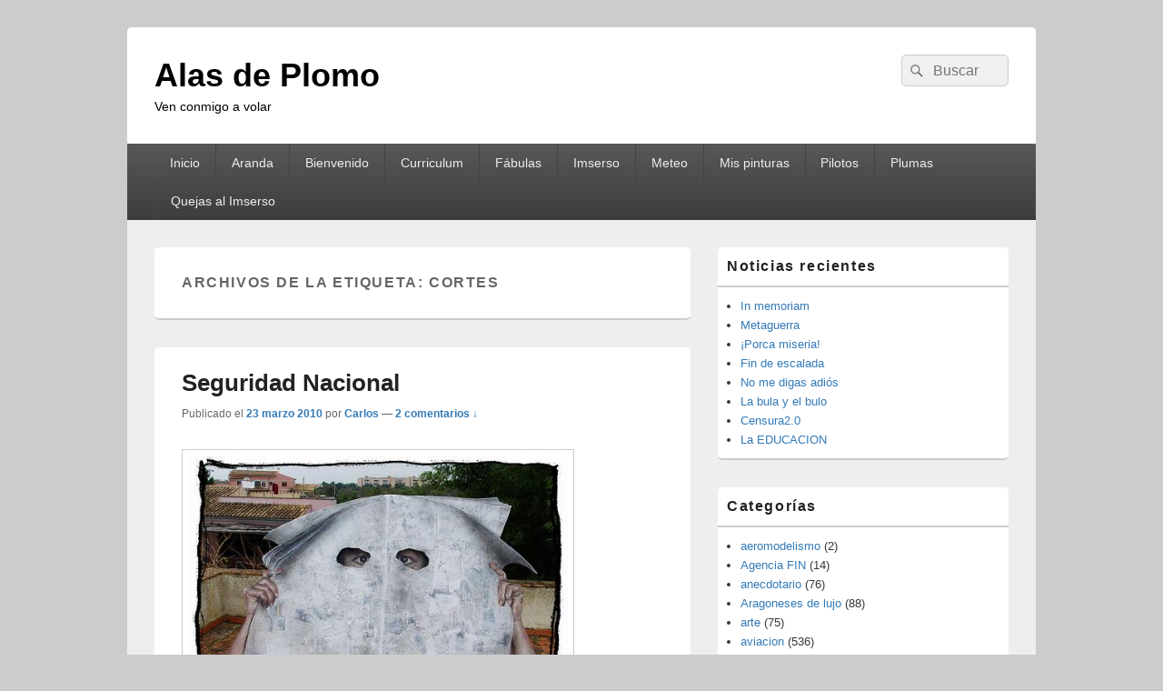

--- FILE ---
content_type: text/html; charset=UTF-8
request_url: https://alasdeplomo.com/tag/cortes/
body_size: 13351
content:
<!DOCTYPE html> <!--[if IE 6]><html id=ie6 dir=ltr lang=es prefix="og: https://ogp.me/ns#"> <![endif]--> <!--[if IE 7]><html id=ie7 dir=ltr lang=es prefix="og: https://ogp.me/ns#"> <![endif]--> <!--[if IE 8]><html id=ie8 dir=ltr lang=es prefix="og: https://ogp.me/ns#"> <![endif]--> <!--[if !(IE 6) | !(IE 7) | !(IE 8)  ]><!--><html dir=ltr lang=es prefix="og: https://ogp.me/ns#"> <!--<![endif]--><head><meta charset="UTF-8"><meta name="viewport" content="width=device-width, initial-scale=1"><link rel=profile href=https://gmpg.org/xfn/11><link rel=pingback href=https://alasdeplomo.com/xmlrpc.php><title>Cortes | Alas de Plomo</title><style>img:is([sizes="auto" i], [sizes^="auto," i]){contain-intrinsic-size:3000px 1500px}</style><meta name="robots" content="max-image-preview:large"><link rel=canonical href=https://alasdeplomo.com/tag/cortes/ ><meta name="generator" content="All in One SEO (AIOSEO) 4.8.4.1"> <script type=application/ld+json class=aioseo-schema>{"@context":"https:\/\/schema.org","@graph":[{"@type":"BreadcrumbList","@id":"https:\/\/alasdeplomo.com\/tag\/cortes\/#breadcrumblist","itemListElement":[{"@type":"ListItem","@id":"https:\/\/alasdeplomo.com#listItem","position":1,"name":"Hogar","item":"https:\/\/alasdeplomo.com","nextItem":{"@type":"ListItem","@id":"https:\/\/alasdeplomo.com\/tag\/cortes\/#listItem","name":"Cortes"}},{"@type":"ListItem","@id":"https:\/\/alasdeplomo.com\/tag\/cortes\/#listItem","position":2,"name":"Cortes","previousItem":{"@type":"ListItem","@id":"https:\/\/alasdeplomo.com#listItem","name":"Hogar"}}]},{"@type":"CollectionPage","@id":"https:\/\/alasdeplomo.com\/tag\/cortes\/#collectionpage","url":"https:\/\/alasdeplomo.com\/tag\/cortes\/","name":"Cortes | Alas de Plomo","inLanguage":"es-ES","isPartOf":{"@id":"https:\/\/alasdeplomo.com\/#website"},"breadcrumb":{"@id":"https:\/\/alasdeplomo.com\/tag\/cortes\/#breadcrumblist"}},{"@type":"Organization","@id":"https:\/\/alasdeplomo.com\/#organization","name":"Alas de Plomo","description":"Ven conmigo a volar","url":"https:\/\/alasdeplomo.com\/"},{"@type":"WebSite","@id":"https:\/\/alasdeplomo.com\/#website","url":"https:\/\/alasdeplomo.com\/","name":"Alas de Plomo","description":"Ven conmigo a volar","inLanguage":"es-ES","publisher":{"@id":"https:\/\/alasdeplomo.com\/#organization"}}]}</script> <link rel=alternate type=application/rss+xml title="Alas de Plomo &raquo; Feed" href=https://alasdeplomo.com/feed/ ><link rel=alternate type=application/rss+xml title="Alas de Plomo &raquo; Feed de los comentarios" href=https://alasdeplomo.com/comments/feed/ ><link rel=alternate type=application/rss+xml title="Alas de Plomo &raquo; Etiqueta Cortes del feed" href=https://alasdeplomo.com/tag/cortes/feed/ > <script>/*<![CDATA[*/window._wpemojiSettings={"baseUrl":"https:\/\/s.w.org\/images\/core\/emoji\/16.0.1\/72x72\/","ext":".png","svgUrl":"https:\/\/s.w.org\/images\/core\/emoji\/16.0.1\/svg\/","svgExt":".svg","source":{"concatemoji":"https:\/\/alasdeplomo.com\/wp-includes\/js\/wp-emoji-release.min.js?ver=6.8.3"}};
/*! This file is auto-generated */
!function(s,n){var o,i,e;function c(e){try{var t={supportTests:e,timestamp:(new Date).valueOf()};sessionStorage.setItem(o,JSON.stringify(t))}catch(e){}}function p(e,t,n){e.clearRect(0,0,e.canvas.width,e.canvas.height),e.fillText(t,0,0);var t=new Uint32Array(e.getImageData(0,0,e.canvas.width,e.canvas.height).data),a=(e.clearRect(0,0,e.canvas.width,e.canvas.height),e.fillText(n,0,0),new Uint32Array(e.getImageData(0,0,e.canvas.width,e.canvas.height).data));return t.every(function(e,t){return e===a[t]})}function u(e,t){e.clearRect(0,0,e.canvas.width,e.canvas.height),e.fillText(t,0,0);for(var n=e.getImageData(16,16,1,1),a=0;a<n.data.length;a++)if(0!==n.data[a])return!1;return!0}function f(e,t,n,a){switch(t){case"flag":return n(e,"\ud83c\udff3\ufe0f\u200d\u26a7\ufe0f","\ud83c\udff3\ufe0f\u200b\u26a7\ufe0f")?!1:!n(e,"\ud83c\udde8\ud83c\uddf6","\ud83c\udde8\u200b\ud83c\uddf6")&&!n(e,"\ud83c\udff4\udb40\udc67\udb40\udc62\udb40\udc65\udb40\udc6e\udb40\udc67\udb40\udc7f","\ud83c\udff4\u200b\udb40\udc67\u200b\udb40\udc62\u200b\udb40\udc65\u200b\udb40\udc6e\u200b\udb40\udc67\u200b\udb40\udc7f");case"emoji":return!a(e,"\ud83e\udedf")}return!1}function g(e,t,n,a){var r="undefined"!=typeof WorkerGlobalScope&&self instanceof WorkerGlobalScope?new OffscreenCanvas(300,150):s.createElement("canvas"),o=r.getContext("2d",{willReadFrequently:!0}),i=(o.textBaseline="top",o.font="600 32px Arial",{});return e.forEach(function(e){i[e]=t(o,e,n,a)}),i}function t(e){var t=s.createElement("script");t.src=e,t.defer=!0,s.head.appendChild(t)}"undefined"!=typeof Promise&&(o="wpEmojiSettingsSupports",i=["flag","emoji"],n.supports={everything:!0,everythingExceptFlag:!0},e=new Promise(function(e){s.addEventListener("DOMContentLoaded",e,{once:!0})}),new Promise(function(t){var n=function(){try{var e=JSON.parse(sessionStorage.getItem(o));if("object"==typeof e&&"number"==typeof e.timestamp&&(new Date).valueOf()<e.timestamp+604800&&"object"==typeof e.supportTests)return e.supportTests}catch(e){}return null}();if(!n){if("undefined"!=typeof Worker&&"undefined"!=typeof OffscreenCanvas&&"undefined"!=typeof URL&&URL.createObjectURL&&"undefined"!=typeof Blob)try{var e="postMessage("+g.toString()+"("+[JSON.stringify(i),f.toString(),p.toString(),u.toString()].join(",")+"));",a=new Blob([e],{type:"text/javascript"}),r=new Worker(URL.createObjectURL(a),{name:"wpTestEmojiSupports"});return void(r.onmessage=function(e){c(n=e.data),r.terminate(),t(n)})}catch(e){}c(n=g(i,f,p,u))}t(n)}).then(function(e){for(var t in e)n.supports[t]=e[t],n.supports.everything=n.supports.everything&&n.supports[t],"flag"!==t&&(n.supports.everythingExceptFlag=n.supports.everythingExceptFlag&&n.supports[t]);n.supports.everythingExceptFlag=n.supports.everythingExceptFlag&&!n.supports.flag,n.DOMReady=!1,n.readyCallback=function(){n.DOMReady=!0}}).then(function(){return e}).then(function(){var e;n.supports.everything||(n.readyCallback(),(e=n.source||{}).concatemoji?t(e.concatemoji):e.wpemoji&&e.twemoji&&(t(e.twemoji),t(e.wpemoji)))}))}((window,document),window._wpemojiSettings);/*]]>*/</script> <style id=wp-emoji-styles-inline-css>img.wp-smiley,img.emoji{display:inline !important;border:none !important;box-shadow:none !important;height:1em !important;width:1em !important;margin:0
0.07em !important;vertical-align:-0.1em !important;background:none !important;padding:0
!important}</style><link rel=stylesheet id=wp-block-library-css href='https://alasdeplomo.com/wp-includes/css/dist/block-library/style.min.css?ver=6.8.3' type=text/css media=all><style id=wp-block-library-theme-inline-css>.wp-block-audio :where(figcaption){color:#555;font-size:13px;text-align:center}.is-dark-theme .wp-block-audio :where(figcaption){color:#ffffffa6}.wp-block-audio{margin:0
0 1em}.wp-block-code{border:1px
solid #ccc;border-radius:4px;font-family:Menlo,Consolas,monaco,monospace;padding:.8em 1em}.wp-block-embed :where(figcaption){color:#555;font-size:13px;text-align:center}.is-dark-theme .wp-block-embed :where(figcaption){color:#ffffffa6}.wp-block-embed{margin:0
0 1em}.blocks-gallery-caption{color:#555;font-size:13px;text-align:center}.is-dark-theme .blocks-gallery-caption{color:#ffffffa6}:root :where(.wp-block-image figcaption){color:#555;font-size:13px;text-align:center}.is-dark-theme :root :where(.wp-block-image figcaption){color:#ffffffa6}.wp-block-image{margin:0
0 1em}.wp-block-pullquote{border-bottom:4px solid;border-top:4px solid;color:currentColor;margin-bottom:1.75em}.wp-block-pullquote cite,.wp-block-pullquote footer,.wp-block-pullquote__citation{color:currentColor;font-size:.8125em;font-style:normal;text-transform:uppercase}.wp-block-quote{border-left:.25em solid;margin:0
0 1.75em;padding-left:1em}.wp-block-quote cite,.wp-block-quote
footer{color:currentColor;font-size:.8125em;font-style:normal;position:relative}.wp-block-quote:where(.has-text-align-right){border-left:none;border-right:.25em solid;padding-left:0;padding-right:1em}.wp-block-quote:where(.has-text-align-center){border:none;padding-left:0}.wp-block-quote.is-large,.wp-block-quote.is-style-large,.wp-block-quote:where(.is-style-plain){border:none}.wp-block-search .wp-block-search__label{font-weight:700}.wp-block-search__button{border:1px
solid #ccc;padding:.375em .625em}:where(.wp-block-group.has-background){padding:1.25em 2.375em}.wp-block-separator.has-css-opacity{opacity:.4}.wp-block-separator{border:none;border-bottom:2px solid;margin-left:auto;margin-right:auto}.wp-block-separator.has-alpha-channel-opacity{opacity:1}.wp-block-separator:not(.is-style-wide):not(.is-style-dots){width:100px}.wp-block-separator.has-background:not(.is-style-dots){border-bottom:none;height:1px}.wp-block-separator.has-background:not(.is-style-wide):not(.is-style-dots){height:2px}.wp-block-table{margin:0
0 1em}.wp-block-table td,.wp-block-table
th{word-break:normal}.wp-block-table :where(figcaption){color:#555;font-size:13px;text-align:center}.is-dark-theme .wp-block-table :where(figcaption){color:#ffffffa6}.wp-block-video :where(figcaption){color:#555;font-size:13px;text-align:center}.is-dark-theme .wp-block-video :where(figcaption){color:#ffffffa6}.wp-block-video{margin:0
0 1em}:root :where(.wp-block-template-part.has-background){margin-bottom:0;margin-top:0;padding:1.25em 2.375em}</style><style id=classic-theme-styles-inline-css>/*! This file is auto-generated */
.wp-block-button__link{color:#fff;background-color:#32373c;border-radius:9999px;box-shadow:none;text-decoration:none;padding:calc(.667em + 2px) calc(1.333em + 2px);font-size:1.125em}.wp-block-file__button{background:#32373c;color:#fff;text-decoration:none}</style><style id=global-styles-inline-css>/*<![CDATA[*/:root{--wp--preset--aspect-ratio--square:1;--wp--preset--aspect-ratio--4-3:4/3;--wp--preset--aspect-ratio--3-4:3/4;--wp--preset--aspect-ratio--3-2:3/2;--wp--preset--aspect-ratio--2-3:2/3;--wp--preset--aspect-ratio--16-9:16/9;--wp--preset--aspect-ratio--9-16:9/16;--wp--preset--color--black:#000;--wp--preset--color--cyan-bluish-gray:#abb8c3;--wp--preset--color--white:#fff;--wp--preset--color--pale-pink:#f78da7;--wp--preset--color--vivid-red:#cf2e2e;--wp--preset--color--luminous-vivid-orange:#ff6900;--wp--preset--color--luminous-vivid-amber:#fcb900;--wp--preset--color--light-green-cyan:#7bdcb5;--wp--preset--color--vivid-green-cyan:#00d084;--wp--preset--color--pale-cyan-blue:#8ed1fc;--wp--preset--color--vivid-cyan-blue:#0693e3;--wp--preset--color--vivid-purple:#9b51e0;--wp--preset--color--dark-gray:#373737;--wp--preset--color--medium-gray:#ccc;--wp--preset--color--light-gray:#eee;--wp--preset--color--blue:#1982d1;--wp--preset--gradient--vivid-cyan-blue-to-vivid-purple:linear-gradient(135deg,rgba(6,147,227,1) 0%,rgb(155,81,224) 100%);--wp--preset--gradient--light-green-cyan-to-vivid-green-cyan:linear-gradient(135deg,rgb(122,220,180) 0%,rgb(0,208,130) 100%);--wp--preset--gradient--luminous-vivid-amber-to-luminous-vivid-orange:linear-gradient(135deg,rgba(252,185,0,1) 0%,rgba(255,105,0,1) 100%);--wp--preset--gradient--luminous-vivid-orange-to-vivid-red:linear-gradient(135deg,rgba(255,105,0,1) 0%,rgb(207,46,46) 100%);--wp--preset--gradient--very-light-gray-to-cyan-bluish-gray:linear-gradient(135deg,rgb(238,238,238) 0%,rgb(169,184,195) 100%);--wp--preset--gradient--cool-to-warm-spectrum:linear-gradient(135deg,rgb(74,234,220) 0%,rgb(151,120,209) 20%,rgb(207,42,186) 40%,rgb(238,44,130) 60%,rgb(251,105,98) 80%,rgb(254,248,76) 100%);--wp--preset--gradient--blush-light-purple:linear-gradient(135deg,rgb(255,206,236) 0%,rgb(152,150,240) 100%);--wp--preset--gradient--blush-bordeaux:linear-gradient(135deg,rgb(254,205,165) 0%,rgb(254,45,45) 50%,rgb(107,0,62) 100%);--wp--preset--gradient--luminous-dusk:linear-gradient(135deg,rgb(255,203,112) 0%,rgb(199,81,192) 50%,rgb(65,88,208) 100%);--wp--preset--gradient--pale-ocean:linear-gradient(135deg,rgb(255,245,203) 0%,rgb(182,227,212) 50%,rgb(51,167,181) 100%);--wp--preset--gradient--electric-grass:linear-gradient(135deg,rgb(202,248,128) 0%,rgb(113,206,126) 100%);--wp--preset--gradient--midnight:linear-gradient(135deg,rgb(2,3,129) 0%,rgb(40,116,252) 100%);--wp--preset--font-size--small:14px;--wp--preset--font-size--medium:20px;--wp--preset--font-size--large:24px;--wp--preset--font-size--x-large:42px;--wp--preset--font-size--normal:16px;--wp--preset--font-size--huge:26px;--wp--preset--spacing--20:0.44rem;--wp--preset--spacing--30:0.67rem;--wp--preset--spacing--40:1rem;--wp--preset--spacing--50:1.5rem;--wp--preset--spacing--60:2.25rem;--wp--preset--spacing--70:3.38rem;--wp--preset--spacing--80:5.06rem;--wp--preset--shadow--natural:6px 6px 9px rgba(0, 0, 0, 0.2);--wp--preset--shadow--deep:12px 12px 50px rgba(0, 0, 0, 0.4);--wp--preset--shadow--sharp:6px 6px 0px rgba(0, 0, 0, 0.2);--wp--preset--shadow--outlined:6px 6px 0px -3px rgba(255, 255, 255, 1), 6px 6px rgba(0, 0, 0, 1);--wp--preset--shadow--crisp:6px 6px 0px rgba(0, 0, 0, 1)}:where(.is-layout-flex){gap:0.5em}:where(.is-layout-grid){gap:0.5em}body .is-layout-flex{display:flex}.is-layout-flex{flex-wrap:wrap;align-items:center}.is-layout-flex>:is(*,div){margin:0}body .is-layout-grid{display:grid}.is-layout-grid>:is(*,div){margin:0}:where(.wp-block-columns.is-layout-flex){gap:2em}:where(.wp-block-columns.is-layout-grid){gap:2em}:where(.wp-block-post-template.is-layout-flex){gap:1.25em}:where(.wp-block-post-template.is-layout-grid){gap:1.25em}.has-black-color{color:var(--wp--preset--color--black) !important}.has-cyan-bluish-gray-color{color:var(--wp--preset--color--cyan-bluish-gray) !important}.has-white-color{color:var(--wp--preset--color--white) !important}.has-pale-pink-color{color:var(--wp--preset--color--pale-pink) !important}.has-vivid-red-color{color:var(--wp--preset--color--vivid-red) !important}.has-luminous-vivid-orange-color{color:var(--wp--preset--color--luminous-vivid-orange) !important}.has-luminous-vivid-amber-color{color:var(--wp--preset--color--luminous-vivid-amber) !important}.has-light-green-cyan-color{color:var(--wp--preset--color--light-green-cyan) !important}.has-vivid-green-cyan-color{color:var(--wp--preset--color--vivid-green-cyan) !important}.has-pale-cyan-blue-color{color:var(--wp--preset--color--pale-cyan-blue) !important}.has-vivid-cyan-blue-color{color:var(--wp--preset--color--vivid-cyan-blue) !important}.has-vivid-purple-color{color:var(--wp--preset--color--vivid-purple) !important}.has-black-background-color{background-color:var(--wp--preset--color--black) !important}.has-cyan-bluish-gray-background-color{background-color:var(--wp--preset--color--cyan-bluish-gray) !important}.has-white-background-color{background-color:var(--wp--preset--color--white) !important}.has-pale-pink-background-color{background-color:var(--wp--preset--color--pale-pink) !important}.has-vivid-red-background-color{background-color:var(--wp--preset--color--vivid-red) !important}.has-luminous-vivid-orange-background-color{background-color:var(--wp--preset--color--luminous-vivid-orange) !important}.has-luminous-vivid-amber-background-color{background-color:var(--wp--preset--color--luminous-vivid-amber) !important}.has-light-green-cyan-background-color{background-color:var(--wp--preset--color--light-green-cyan) !important}.has-vivid-green-cyan-background-color{background-color:var(--wp--preset--color--vivid-green-cyan) !important}.has-pale-cyan-blue-background-color{background-color:var(--wp--preset--color--pale-cyan-blue) !important}.has-vivid-cyan-blue-background-color{background-color:var(--wp--preset--color--vivid-cyan-blue) !important}.has-vivid-purple-background-color{background-color:var(--wp--preset--color--vivid-purple) !important}.has-black-border-color{border-color:var(--wp--preset--color--black) !important}.has-cyan-bluish-gray-border-color{border-color:var(--wp--preset--color--cyan-bluish-gray) !important}.has-white-border-color{border-color:var(--wp--preset--color--white) !important}.has-pale-pink-border-color{border-color:var(--wp--preset--color--pale-pink) !important}.has-vivid-red-border-color{border-color:var(--wp--preset--color--vivid-red) !important}.has-luminous-vivid-orange-border-color{border-color:var(--wp--preset--color--luminous-vivid-orange) !important}.has-luminous-vivid-amber-border-color{border-color:var(--wp--preset--color--luminous-vivid-amber) !important}.has-light-green-cyan-border-color{border-color:var(--wp--preset--color--light-green-cyan) !important}.has-vivid-green-cyan-border-color{border-color:var(--wp--preset--color--vivid-green-cyan) !important}.has-pale-cyan-blue-border-color{border-color:var(--wp--preset--color--pale-cyan-blue) !important}.has-vivid-cyan-blue-border-color{border-color:var(--wp--preset--color--vivid-cyan-blue) !important}.has-vivid-purple-border-color{border-color:var(--wp--preset--color--vivid-purple) !important}.has-vivid-cyan-blue-to-vivid-purple-gradient-background{background:var(--wp--preset--gradient--vivid-cyan-blue-to-vivid-purple) !important}.has-light-green-cyan-to-vivid-green-cyan-gradient-background{background:var(--wp--preset--gradient--light-green-cyan-to-vivid-green-cyan) !important}.has-luminous-vivid-amber-to-luminous-vivid-orange-gradient-background{background:var(--wp--preset--gradient--luminous-vivid-amber-to-luminous-vivid-orange) !important}.has-luminous-vivid-orange-to-vivid-red-gradient-background{background:var(--wp--preset--gradient--luminous-vivid-orange-to-vivid-red) !important}.has-very-light-gray-to-cyan-bluish-gray-gradient-background{background:var(--wp--preset--gradient--very-light-gray-to-cyan-bluish-gray) !important}.has-cool-to-warm-spectrum-gradient-background{background:var(--wp--preset--gradient--cool-to-warm-spectrum) !important}.has-blush-light-purple-gradient-background{background:var(--wp--preset--gradient--blush-light-purple) !important}.has-blush-bordeaux-gradient-background{background:var(--wp--preset--gradient--blush-bordeaux) !important}.has-luminous-dusk-gradient-background{background:var(--wp--preset--gradient--luminous-dusk) !important}.has-pale-ocean-gradient-background{background:var(--wp--preset--gradient--pale-ocean) !important}.has-electric-grass-gradient-background{background:var(--wp--preset--gradient--electric-grass) !important}.has-midnight-gradient-background{background:var(--wp--preset--gradient--midnight) !important}.has-small-font-size{font-size:var(--wp--preset--font-size--small) !important}.has-medium-font-size{font-size:var(--wp--preset--font-size--medium) !important}.has-large-font-size{font-size:var(--wp--preset--font-size--large) !important}.has-x-large-font-size{font-size:var(--wp--preset--font-size--x-large) !important}:where(.wp-block-post-template.is-layout-flex){gap:1.25em}:where(.wp-block-post-template.is-layout-grid){gap:1.25em}:where(.wp-block-columns.is-layout-flex){gap:2em}:where(.wp-block-columns.is-layout-grid){gap:2em}:root :where(.wp-block-pullquote){font-size:1.5em;line-height:1.6}/*]]>*/</style><link rel=stylesheet id=genericons-css href='https://alasdeplomo.com/wp-content/themes/catch-box/genericons/genericons.css?ver=3.4.1' type=text/css media=all><link rel=stylesheet id=catchbox-style-css href='https://alasdeplomo.com/wp-content/themes/catch-box/style.css?ver=20250713-154401' type=text/css media=all><link rel=stylesheet id=catchbox-block-style-css href='https://alasdeplomo.com/wp-content/themes/catch-box/css/blocks.css?ver=1.0' type=text/css media=all><style id=akismet-widget-style-inline-css>/*<![CDATA[*/.a-stats{--akismet-color-mid-green:#357b49;--akismet-color-white:#fff;--akismet-color-light-grey:#f6f7f7;max-width:350px;width:auto}.a-stats
*{all:unset;box-sizing:border-box}.a-stats
strong{font-weight:600}.a-stats a.a-stats__link,
.a-stats a.a-stats__link:visited,
.a-stats a.a-stats__link:active{background:var(--akismet-color-mid-green);border:none;box-shadow:none;border-radius:8px;color:var(--akismet-color-white);cursor:pointer;display:block;font-family:-apple-system,BlinkMacSystemFont,'Segoe UI','Roboto','Oxygen-Sans','Ubuntu','Cantarell','Helvetica Neue',sans-serif;font-weight:500;padding:12px;text-align:center;text-decoration:none;transition:all 0.2s ease}.widget .a-stats a.a-stats__link:focus{background:var(--akismet-color-mid-green);color:var(--akismet-color-white);text-decoration:none}.a-stats a.a-stats__link:hover{filter:brightness(110%);box-shadow:0 4px 12px rgba(0, 0, 0, 0.06), 0 0 2px rgba(0, 0, 0, 0.16)}.a-stats
.count{color:var(--akismet-color-white);display:block;font-size:1.5em;line-height:1.4;padding:0
13px;white-space:nowrap}/*]]>*/</style> <script src="https://alasdeplomo.com/wp-includes/js/jquery/jquery.min.js?ver=3.7.1" id=jquery-core-js></script> <script src="https://alasdeplomo.com/wp-includes/js/jquery/jquery-migrate.min.js?ver=3.4.1" id=jquery-migrate-js></script> <script id=catchbox-menu-js-extra>var screenReaderText={"expand":"ampliar el men\u00fa hijo","collapse":"contraer el men\u00fa hijo"};</script> <script src="https://alasdeplomo.com/wp-content/themes/catch-box/js/menu.min.js?ver=2.1.1.1" id=catchbox-menu-js></script> <script src="https://alasdeplomo.com/wp-content/themes/catch-box/js/html5.min.js?ver=3.7.3" id=catchbox-html5-js></script> <link rel=https://api.w.org/ href=https://alasdeplomo.com/wp-json/ ><link rel=alternate title=JSON type=application/json href=https://alasdeplomo.com/wp-json/wp/v2/tags/3235><link rel=EditURI type=application/rsd+xml title=RSD href=https://alasdeplomo.com/xmlrpc.php?rsd><meta name="generator" content="WordPress 6.8.3"><style>.recentcomments
a{display:inline !important;padding:0
!important;margin:0
!important}</style><style>#site-title a,#site-description{color:#000}</style><link rel=icon href=https://alasdeplomo.com/wp-content/uploads/2020/01/cropped-icons8-compartir-100-32x32.png sizes=32x32><link rel=icon href=https://alasdeplomo.com/wp-content/uploads/2020/01/cropped-icons8-compartir-100-192x192.png sizes=192x192><link rel=apple-touch-icon href=https://alasdeplomo.com/wp-content/uploads/2020/01/cropped-icons8-compartir-100-180x180.png><meta name="msapplication-TileImage" content="https://alasdeplomo.com/wp-content/uploads/2020/01/cropped-icons8-compartir-100-270x270.png"></head><body class="archive tag tag-cortes tag-3235 wp-embed-responsive wp-theme-catch-box right-sidebar one-menu header-image-top"><div id=page class="hfeed site"><a href=#main class="skip-link screen-reader-text">Saltar al contenido</a><header id=branding role=banner><div id=header-content class=clearfix><div class="logo-wrap clearfix"><div id=hgroup class=site-details><p id=site-title><a href=https://alasdeplomo.com/ rel=home>Alas de Plomo</a></p><p id=site-description>Ven conmigo a volar</p></div></div><form role=search method=get class=searchform action=https://alasdeplomo.com/ > <label> <span class=screen-reader-text>Buscar por:</span> <input type=search class=search-field placeholder=Buscar value name=s title="Buscar por:"> </label> <button type=submit class=search-submit><span class=screen-reader-text>Buscar</span></button></form></div><div class="menu-access-wrap mobile-header-menu clearfix"><div id=mobile-header-left-menu class="mobile-menu-anchor page-menu"> <a href=#mobile-header-left-nav id=menu-toggle-primary class="genericon genericon-menu"> <span class=mobile-menu-text>Menú</span> </a></div><div id=site-header-menu-primary class=site-header-menu><nav id=access class="main-navigation menu-focus" role=navigation aria-label="Menú principal"><h3 class="screen-reader-text">Menú principal</h3><div class=menu-header-container><ul class=menu><li ><a href=https://alasdeplomo.com/ >Inicio</a></li><li class="page_item page-item-7578"><a href=https://alasdeplomo.com/comarca-del-aranda/ >Aranda</a></li><li class="page_item page-item-7"><a href=https://alasdeplomo.com/acerca-de/ >Bienvenido</a></li><li class="page_item page-item-4583"><a href=https://alasdeplomo.com/mi-curriculum/ >Curriculum</a></li><li class="page_item page-item-384 page_item_has_children"><a href=https://alasdeplomo.com/fabulas/ >Fábulas</a><ul class=children><li class="page_item page-item-1017"><a href=https://alasdeplomo.com/fabulas/httpalasdeplomo-comel-joven-palomero/ >Fábula de: “El Joven Palomero”</a></li><li class="page_item page-item-1022"><a href=https://alasdeplomo.com/fabulas/httpalasdeplomo-comfabula-adios-maese/ >Fábula: “Adiós, maese”</a></li><li class="page_item page-item-1020"><a href=https://alasdeplomo.com/fabulas/httpalasdeplomo-comfabula-el-cabo-palurdez/ >Fábula: “El cabo Palurdez”</a></li><li class="page_item page-item-1018"><a href=https://alasdeplomo.com/fabulas/httpalasdeplomo-comfabula-el-retablo-de-maese-sancho/ >Fábula: “El retablo de Maese Sancho”</a></li><li class="page_item page-item-1021"><a href=https://alasdeplomo.com/fabulas/httpalasdeplomo-comfabula-la-patera/ >Fábula: “La patera”</a></li><li class="page_item page-item-1019"><a href=https://alasdeplomo.com/fabulas/httpalasdeplomo-comfabula-guerreros-de-marfil/ >Fábula: Guerreros de Marfil</a></li></ul></li><li class="page_item page-item-7242"><a href=https://alasdeplomo.com/opiniones-sobre-el-imserso/ >Imserso</a></li><li class="page_item page-item-7292"><a href=https://alasdeplomo.com/predicciones-meteorologicas/ >Meteo</a></li><li class="page_item page-item-10484"><a href=https://alasdeplomo.com/mis-pinturas-2/ >Mis pinturas</a></li><li class="page_item page-item-9647"><a href=https://alasdeplomo.com/formacion-de-pilotos/ >Pilotos</a></li><li class="page_item page-item-5243 page_item_has_children"><a href=https://alasdeplomo.com/la-pluma-en-mi-ala/ >Plumas</a><ul class=children><li class="page_item page-item-5784"><a href=https://alasdeplomo.com/la-pluma-en-mi-ala/alas-por-el-mundo/ >Por el mundo</a></li></ul></li><li class="page_item page-item-6730"><a href=https://alasdeplomo.com/quejas-al-imserso/ >Quejas al Imserso</a></li></ul></div></nav></div></div></header><div id=main class=clearfix><div id=primary class=content-area><div id=content role=main><header class=page-header><h1 class="page-title">Archivos de la etiqueta: <span>Cortes</span></h1></header><article id=post-6428 class="post-6428 post type-post status-publish format-standard has-post-thumbnail hentry category-ciencia-y-tecnologia category-controladores category-general category-noticias-actualidad category-parados tag-controladores tag-cortes tag-crimen-organizado tag-el-crimen tag-el-terrorismo tag-eta tag-foto tag-internet-hay tag-la-paz tag-mensajes-de-paz tag-o-sea tag-punto-radio tag-redactor tag-reflexiones tag-sath tag-seguridad-nacional tag-somet tag-ya"><header class=entry-header><h2 class="entry-title"><a href=https://alasdeplomo.com/seguridad-nacional/ title="Enlace permanente a Seguridad Nacional" rel=bookmark>Seguridad Nacional</a></h2><div class=entry-meta> <span class=sep>Publicado el</span> <a href=https://alasdeplomo.com/seguridad-nacional/ title=11:59 rel=bookmark><time class=entry-date datetime=2010-03-23T11:59:05+02:00 pubdate>23 marzo  2010</time></a> <span class=by-author><span class=sep> por </span> <span class="author vcard"> <a class="url fn n" href=https://alasdeplomo.com/author/admin/ title="Ver todas las entradas de Carlos" rel=author>Carlos</a></span></span> 	<span class="sep sep-comment"> &mdash; </span> <span class=comments-link> <a href=https://alasdeplomo.com/seguridad-nacional/#comments>2 comentarios &darr;</a>  </span></div></header><div class=entry-summary> <a href=https://alasdeplomo.com/seguridad-nacional/ title="Enlace permanente a Seguridad Nacional" rel=bookmark> <img width=432 height=318 src=https://alasdeplomo.com/wp-content/uploads/2010/03/ScreenShot073.jpg class="attachment-featured-slider size-featured-slider wp-post-image" alt decoding=async fetchpriority=high srcset="https://alasdeplomo.com/wp-content/uploads/2010/03/ScreenShot073.jpg 496w, https://alasdeplomo.com/wp-content/uploads/2010/03/ScreenShot073-300x220.jpg 300w" sizes="(max-width: 432px) 100vw, 432px"> 	</a><p>(autor foto: sath.es) Ayer os dejaba reflexiones ajenas de dos grandes personajes, ambos muertos de manera violenta, a tiros. Y después me callé para que os diera tiempo a reflexionar&#8230; Cada uno a su manera hizo algo que siempre molesta <a class=more-link href=https://alasdeplomo.com/seguridad-nacional/ >Seguir leyendo <span class=screen-reader-text> Seguridad Nacional</span><span class=meta-nav>&rarr;</span></a></p></div><footer class=entry-meta> <span class=cat-links> <span class="entry-utility-prep entry-utility-prep-cat-links">Publicado en</span> <a href=https://alasdeplomo.com/ciencia-y-tecnologia/ rel="category tag">ciencia y tecnologia</a>, <a href=https://alasdeplomo.com/controladores/ rel="category tag">controladores</a>, <a href=https://alasdeplomo.com/general/ rel="category tag">General</a>, <a href=https://alasdeplomo.com/noticias-actualidad/ rel="category tag">noticias/actualidad</a>, <a href=https://alasdeplomo.com/parados/ rel="category tag">parados</a>		</span> <span class=sep> | </span> <span class=tag-links> <span class="entry-utility-prep entry-utility-prep-tag-links">Etiquetado</span> <a href=https://alasdeplomo.com/tag/controladores/ rel=tag>controladores</a>, <a href=https://alasdeplomo.com/tag/cortes/ rel=tag>Cortes</a>, <a href=https://alasdeplomo.com/tag/crimen-organizado/ rel=tag>Crimen Organizado</a>, <a href=https://alasdeplomo.com/tag/el-crimen/ rel=tag>El Crimen</a>, <a href=https://alasdeplomo.com/tag/el-terrorismo/ rel=tag>El Terrorismo</a>, <a href=https://alasdeplomo.com/tag/eta/ rel=tag>Eta</a>, <a href=https://alasdeplomo.com/tag/foto/ rel=tag>Foto</a>, <a href=https://alasdeplomo.com/tag/internet-hay/ rel=tag>Internet Hay</a>, <a href=https://alasdeplomo.com/tag/la-paz/ rel=tag>La Paz</a>, <a href=https://alasdeplomo.com/tag/mensajes-de-paz/ rel=tag>Mensajes De Paz</a>, <a href=https://alasdeplomo.com/tag/o-sea/ rel=tag>O Sea</a>, <a href=https://alasdeplomo.com/tag/punto-radio/ rel=tag>Punto Radio</a>, <a href=https://alasdeplomo.com/tag/redactor/ rel=tag>Redactor</a>, <a href=https://alasdeplomo.com/tag/reflexiones/ rel=tag>reflexiones</a>, <a href=https://alasdeplomo.com/tag/sath/ rel=tag>Sath</a>, <a href=https://alasdeplomo.com/tag/seguridad-nacional/ rel=tag>Seguridad Nacional</a>, <a href=https://alasdeplomo.com/tag/somet/ rel=tag>Somet</a>, <a href=https://alasdeplomo.com/tag/ya/ rel=tag>Ya</a>		</span> <span class=sep> | </span> <span class=comments-link><a href=https://alasdeplomo.com/seguridad-nacional/#comments><b>2</b> respuestas</a></span></footer></article><article id=post-6284 class="post-6284 post type-post status-publish format-standard has-post-thumbnail hentry category-controladores category-noticias-actualidad category-parados tag-alvarez tag-aprobado tag-cortes tag-expertos tag-fuentes-del-derecho tag-las-fuentes-del-derecho tag-los-abogados tag-luis-ortega tag-norma tag-tribunal tag-ya"><header class=entry-header><h2 class="entry-title"><a href=https://alasdeplomo.com/funcionariado/ title="Enlace permanente a Funcionariado" rel=bookmark>Funcionariado</a></h2><div class=entry-meta> <span class=sep>Publicado el</span> <a href=https://alasdeplomo.com/funcionariado/ title=11:42 rel=bookmark><time class=entry-date datetime=2010-03-08T11:42:44+02:00 pubdate>8 marzo  2010</time></a> <span class=by-author><span class=sep> por </span> <span class="author vcard"> <a class="url fn n" href=https://alasdeplomo.com/author/admin/ title="Ver todas las entradas de Carlos" rel=author>Carlos</a></span></span> 	<span class="sep sep-comment"> &mdash; </span> <span class=comments-link> <a href=https://alasdeplomo.com/funcionariado/#comments>4 comentarios &darr;</a>  </span></div></header><div class=entry-summary> <a href=https://alasdeplomo.com/funcionariado/ title="Enlace permanente a Funcionariado" rel=bookmark> <img width=216 height=318 src=https://alasdeplomo.com/wp-content/uploads/2010/03/ScreenShot017.jpg class="attachment-featured-slider size-featured-slider wp-post-image" alt decoding=async srcset="https://alasdeplomo.com/wp-content/uploads/2010/03/ScreenShot017.jpg 338w, https://alasdeplomo.com/wp-content/uploads/2010/03/ScreenShot017-204x300.jpg 204w" sizes="(max-width: 216px) 100vw, 216px"> 	</a><p>Hay siempre una gran confusión sobre lo que representa adquirir el carácter de Funcionario en una de las innumerables Administraciones de carácter Público que nos «sirven». Este tipo de trabajadores se rigen por la ley 7/2007, de 12 de Abril, <a class=more-link href=https://alasdeplomo.com/funcionariado/ >Seguir leyendo <span class=screen-reader-text> Funcionariado</span><span class=meta-nav>&rarr;</span></a></p></div><footer class=entry-meta> <span class=cat-links> <span class="entry-utility-prep entry-utility-prep-cat-links">Publicado en</span> <a href=https://alasdeplomo.com/controladores/ rel="category tag">controladores</a>, <a href=https://alasdeplomo.com/noticias-actualidad/ rel="category tag">noticias/actualidad</a>, <a href=https://alasdeplomo.com/parados/ rel="category tag">parados</a>		</span> <span class=sep> | </span> <span class=tag-links> <span class="entry-utility-prep entry-utility-prep-tag-links">Etiquetado</span> <a href=https://alasdeplomo.com/tag/alvarez/ rel=tag>alvarez</a>, <a href=https://alasdeplomo.com/tag/aprobado/ rel=tag>aprobado</a>, <a href=https://alasdeplomo.com/tag/cortes/ rel=tag>Cortes</a>, <a href=https://alasdeplomo.com/tag/expertos/ rel=tag>Expertos</a>, <a href=https://alasdeplomo.com/tag/fuentes-del-derecho/ rel=tag>Fuentes Del Derecho</a>, <a href=https://alasdeplomo.com/tag/las-fuentes-del-derecho/ rel=tag>Las Fuentes Del Derecho</a>, <a href=https://alasdeplomo.com/tag/los-abogados/ rel=tag>Los Abogados</a>, <a href=https://alasdeplomo.com/tag/luis-ortega/ rel=tag>Luis Ortega</a>, <a href=https://alasdeplomo.com/tag/norma/ rel=tag>Norma</a>, <a href=https://alasdeplomo.com/tag/tribunal/ rel=tag>Tribunal</a>, <a href=https://alasdeplomo.com/tag/ya/ rel=tag>Ya</a>		</span> <span class=sep> | </span> <span class=comments-link><a href=https://alasdeplomo.com/funcionariado/#comments><b>4</b> respuestas</a></span></footer></article><article id=post-6073 class="post-6073 post type-post status-publish format-standard has-post-thumbnail hentry category-aviacion category-controladores category-noticias-actualidad category-politica tag-abandonado tag-air-traffic-controllers tag-coordination tag-cortes tag-derechos-constitucionales tag-el-debate tag-el-mundo tag-european-union tag-international-federation tag-notas-de-prensa tag-petate tag-sin-embargo tag-sinceramente tag-ya"><header class=entry-header><h2 class="entry-title"><a href=https://alasdeplomo.com/hacerse-el-petate/ title="Enlace permanente a Hacerse el petate&#8230;" rel=bookmark>Hacerse el petate&#8230;</a></h2><div class=entry-meta> <span class=sep>Publicado el</span> <a href=https://alasdeplomo.com/hacerse-el-petate/ title=9:42 rel=bookmark><time class=entry-date datetime=2010-02-10T09:42:53+02:00 pubdate>10 febrero  2010</time></a> <span class=by-author><span class=sep> por </span> <span class="author vcard"> <a class="url fn n" href=https://alasdeplomo.com/author/admin/ title="Ver todas las entradas de Carlos" rel=author>Carlos</a></span></span> 	<span class="sep sep-comment"> &mdash; </span> <span class=comments-link> <a href=https://alasdeplomo.com/hacerse-el-petate/#comments>7 comentarios &darr;</a>  </span></div></header><div class=entry-summary> <a href=https://alasdeplomo.com/hacerse-el-petate/ title="Enlace permanente a Hacerse el petate&#8230;" rel=bookmark> <img width=334 height=318 src=https://alasdeplomo.com/wp-content/uploads/2010/02/ScreenShot049.jpg class="attachment-featured-slider size-featured-slider wp-post-image" alt decoding=async srcset="https://alasdeplomo.com/wp-content/uploads/2010/02/ScreenShot049.jpg 390w, https://alasdeplomo.com/wp-content/uploads/2010/02/ScreenShot049-300x285.jpg 300w" sizes="(max-width: 334px) 100vw, 334px"> 	</a><p>Bueno eso han debido hacer en el sindicato USCA (en efecto en el de los malvados controladores), ya que han abandonado la red. Al menos yo ya no consigo entrar en ella a ver las notas de prensa&#8230; Pero aquí <a class=more-link href=https://alasdeplomo.com/hacerse-el-petate/ >Seguir leyendo <span class=screen-reader-text> Hacerse el petate&#8230;</span><span class=meta-nav>&rarr;</span></a></p></div><footer class=entry-meta> <span class=cat-links> <span class="entry-utility-prep entry-utility-prep-cat-links">Publicado en</span> <a href=https://alasdeplomo.com/aviacion/ rel="category tag">aviacion</a>, <a href=https://alasdeplomo.com/controladores/ rel="category tag">controladores</a>, <a href=https://alasdeplomo.com/noticias-actualidad/ rel="category tag">noticias/actualidad</a>, <a href=https://alasdeplomo.com/politica/ rel="category tag">política</a>		</span> <span class=sep> | </span> <span class=tag-links> <span class="entry-utility-prep entry-utility-prep-tag-links">Etiquetado</span> <a href=https://alasdeplomo.com/tag/abandonado/ rel=tag>Abandonado</a>, <a href=https://alasdeplomo.com/tag/air-traffic-controllers/ rel=tag>Air Traffic Controllers</a>, <a href=https://alasdeplomo.com/tag/coordination/ rel=tag>Coordination</a>, <a href=https://alasdeplomo.com/tag/cortes/ rel=tag>Cortes</a>, <a href=https://alasdeplomo.com/tag/derechos-constitucionales/ rel=tag>Derechos Constitucionales</a>, <a href=https://alasdeplomo.com/tag/el-debate/ rel=tag>El Debate</a>, <a href=https://alasdeplomo.com/tag/el-mundo/ rel=tag>El Mundo</a>, <a href=https://alasdeplomo.com/tag/european-union/ rel=tag>European Union</a>, <a href=https://alasdeplomo.com/tag/international-federation/ rel=tag>International Federation</a>, <a href=https://alasdeplomo.com/tag/notas-de-prensa/ rel=tag>Notas De Prensa</a>, <a href=https://alasdeplomo.com/tag/petate/ rel=tag>Petate</a>, <a href=https://alasdeplomo.com/tag/sin-embargo/ rel=tag>Sin Embargo</a>, <a href=https://alasdeplomo.com/tag/sinceramente/ rel=tag>Sinceramente</a>, <a href=https://alasdeplomo.com/tag/ya/ rel=tag>Ya</a>		</span> <span class=sep> | </span> <span class=comments-link><a href=https://alasdeplomo.com/hacerse-el-petate/#comments><b>7</b> respuestas</a></span></footer></article><article id=post-3752 class="post-3752 post type-post status-publish format-standard has-post-thumbnail hentry category-general category-imagenes tag-anatomia-humana tag-aparato-circulatorio tag-coche tag-copy-paste tag-cortes tag-cualquiera tag-cuerpo-humano tag-distintas tag-el-sistema-muscular tag-era tag-humana tag-medicina tag-planos tag-sin tag-sistema-circulatorio tag-sistema-nervioso"><header class=entry-header><h2 class="entry-title"><a href=https://alasdeplomo.com/belorcio-mecanico/ title="Enlace permanente a Belorcio mecánico" rel=bookmark>Belorcio mecánico</a></h2><div class=entry-meta> <span class=sep>Publicado el</span> <a href=https://alasdeplomo.com/belorcio-mecanico/ title=10:57 rel=bookmark><time class=entry-date datetime=2009-03-30T10:57:28+02:00 pubdate>30 marzo  2009</time></a> <span class=by-author><span class=sep> por </span> <span class="author vcard"> <a class="url fn n" href=https://alasdeplomo.com/author/admin/ title="Ver todas las entradas de Carlos" rel=author>Carlos</a></span></span> 	<span class="sep sep-comment"> &mdash; </span> <span class=comments-link> <a href=https://alasdeplomo.com/belorcio-mecanico/#comments>4 comentarios &darr;</a>  </span></div></header><div class=entry-summary> <a href=https://alasdeplomo.com/belorcio-mecanico/ title="Enlace permanente a Belorcio mecánico" rel=bookmark> <img width=485 height=318 src=https://alasdeplomo.com/wp-content/uploads/2009/03/screenshot0131.jpg class="attachment-featured-slider size-featured-slider wp-post-image" alt decoding=async loading=lazy srcset="https://alasdeplomo.com/wp-content/uploads/2009/03/screenshot0131.jpg 490w, https://alasdeplomo.com/wp-content/uploads/2009/03/screenshot0131-300x196.jpg 300w" sizes="auto, (max-width: 485px) 100vw, 485px"> 	</a><p>(alasdeplomo) Como sé que a Sucotronic le apasionan los coches, aunque éste sea de la competencia, quiero que sepa que pensaba en él mientras hacía estas fotos&#8230; Una de las cosas que más me llamaba la atención en la época <a class=more-link href=https://alasdeplomo.com/belorcio-mecanico/ >Seguir leyendo <span class=screen-reader-text> Belorcio mecánico</span><span class=meta-nav>&rarr;</span></a></p></div><footer class=entry-meta> <span class=cat-links> <span class="entry-utility-prep entry-utility-prep-cat-links">Publicado en</span> <a href=https://alasdeplomo.com/general/ rel="category tag">General</a>, <a href=https://alasdeplomo.com/imagenes/ rel="category tag">imagenes</a>		</span> <span class=sep> | </span> <span class=tag-links> <span class="entry-utility-prep entry-utility-prep-tag-links">Etiquetado</span> <a href=https://alasdeplomo.com/tag/anatomia-humana/ rel=tag>AnatomíA Humana</a>, <a href=https://alasdeplomo.com/tag/aparato-circulatorio/ rel=tag>Aparato Circulatorio</a>, <a href=https://alasdeplomo.com/tag/coche/ rel=tag>coche</a>, <a href=https://alasdeplomo.com/tag/copy-paste/ rel=tag>Copy Paste</a>, <a href=https://alasdeplomo.com/tag/cortes/ rel=tag>Cortes</a>, <a href=https://alasdeplomo.com/tag/cualquiera/ rel=tag>Cualquiera</a>, <a href=https://alasdeplomo.com/tag/cuerpo-humano/ rel=tag>Cuerpo Humano</a>, <a href=https://alasdeplomo.com/tag/distintas/ rel=tag>Distintas</a>, <a href=https://alasdeplomo.com/tag/el-sistema-muscular/ rel=tag>El Sistema Muscular</a>, <a href=https://alasdeplomo.com/tag/era/ rel=tag>Era</a>, <a href=https://alasdeplomo.com/tag/humana/ rel=tag>Humana</a>, <a href=https://alasdeplomo.com/tag/medicina/ rel=tag>medicina</a>, <a href=https://alasdeplomo.com/tag/planos/ rel=tag>Planos</a>, <a href=https://alasdeplomo.com/tag/sin/ rel=tag>Sin</a>, <a href=https://alasdeplomo.com/tag/sistema-circulatorio/ rel=tag>Sistema Circulatorio</a>, <a href=https://alasdeplomo.com/tag/sistema-nervioso/ rel=tag>Sistema Nervioso</a>		</span> <span class=sep> | </span> <span class=comments-link><a href=https://alasdeplomo.com/belorcio-mecanico/#comments><b>4</b> respuestas</a></span></footer></article></div></div><aside id=secondary class="sidebar widget-area" role=complementary><h2 class="screen-reader-text">El área de widget barra lateral primaria</h2><section id=recent-posts-4 class="widget widget_recent_entries"><h2 class="widget-title">Noticias recientes</h2><ul> <li> <a href=https://alasdeplomo.com/in-memoriam/ >In memoriam</a> </li> <li> <a href=https://alasdeplomo.com/metaguerra/ >Metaguerra</a> </li> <li> <a href=https://alasdeplomo.com/porca-miseria/ >¡Porca miseria!</a> </li> <li> <a href=https://alasdeplomo.com/fin-de-escalada/ >Fin de escalada</a> </li> <li> <a href=https://alasdeplomo.com/no-me-digas-adios/ >No me digas adiós</a> </li> <li> <a href=https://alasdeplomo.com/la-bula-y-el-bulo/ >La bula y el bulo</a> </li> <li> <a href=https://alasdeplomo.com/censura2-0/ >Censura2.0</a> </li> <li> <a href=https://alasdeplomo.com/la-educacion/ >La EDUCACION</a> </li></ul></section><section id=categories-1 class="widget widget_categories"><h2 class="widget-title">Categorías</h2><ul> <li class="cat-item cat-item-17"><a href=https://alasdeplomo.com/aeromodelismo/ >aeromodelismo</a> (2) </li> <li class="cat-item cat-item-8695"><a href=https://alasdeplomo.com/agencia-fin/ >Agencia FIN</a> (14) </li> <li class="cat-item cat-item-8"><a href=https://alasdeplomo.com/anecdotario/ >anecdotario</a> (76) </li> <li class="cat-item cat-item-14"><a href=https://alasdeplomo.com/aragoneses-de-lujo/ >Aragoneses de lujo</a> (88) </li> <li class="cat-item cat-item-12"><a href=https://alasdeplomo.com/arte/ >arte</a> (75) </li> <li class="cat-item cat-item-5"><a href=https://alasdeplomo.com/aviacion/ >aviacion</a> (536) </li> <li class="cat-item cat-item-23"><a href=https://alasdeplomo.com/blog-de-verano/ >blog de verano</a> (193) </li> <li class="cat-item cat-item-3507"><a href=https://alasdeplomo.com/ciencia-y-tecnologia/ >ciencia y tecnologia</a> (272) </li> <li class="cat-item cat-item-20"><a href=https://alasdeplomo.com/controladores/ >controladores</a> (114) </li> <li class="cat-item cat-item-13"><a href=https://alasdeplomo.com/cultura/ >cultura</a> (358) </li> <li class="cat-item cat-item-1179"><a href=https://alasdeplomo.com/deportes/ >deportes</a> (42) </li> <li class="cat-item cat-item-15"><a href=https://alasdeplomo.com/economia/ >Economía</a> (292) </li> <li class="cat-item cat-item-8472"><a href=https://alasdeplomo.com/en-las-nubes/ >En las nubes</a> (15) </li> <li class="cat-item cat-item-4639"><a href=https://alasdeplomo.com/excursiones/ >Excursiones</a> (55) </li> <li class="cat-item cat-item-465"><a href=https://alasdeplomo.com/expo-2008/ >Expo 2008</a> (52) </li> <li class="cat-item cat-item-21"><a href=https://alasdeplomo.com/fabulas/ >Fábulas</a> (42) </li> <li class="cat-item cat-item-28"><a href=https://alasdeplomo.com/fiestas-del-pilar/ >Fiestas del Pilar</a> (34) </li> <li class="cat-item cat-item-1513"><a href=https://alasdeplomo.com/floralia-2014/ >floralia 2014</a> (4) </li> <li class="cat-item cat-item-254"><a href=https://alasdeplomo.com/frases-celebres/ >Frases célebres</a> (39) </li> <li class="cat-item cat-item-19"><a href=https://alasdeplomo.com/fumigacion/ >fumigación</a> (3) </li> <li class="cat-item cat-item-579"><a href=https://alasdeplomo.com/httpwwwpanoramiocomuser752016/ >Galería en Panoramio</a> (18) </li> <li class="cat-item cat-item-580"><a href=https://alasdeplomo.com/httpwwwflickrcomphotos25398944n05/ >Galería Flickr I</a> (15) </li> <li class="cat-item cat-item-581"><a href=https://alasdeplomo.com/httpwwwflickrcomphotosalasdeplomo/ >Galería Flickr II</a> (1) </li> <li class="cat-item cat-item-931"><a href=https://alasdeplomo.com/gastronomia/ >gastronomía</a> (18) </li> <li class="cat-item cat-item-3"><a href=https://alasdeplomo.com/general/ >General</a> (674) </li> <li class="cat-item cat-item-18"><a href=https://alasdeplomo.com/helicopteros/ >helicópteros</a> (11) </li> <li class="cat-item cat-item-8941"><a href=https://alasdeplomo.com/historia-de-air-nostrum/ >Historia de Air Nostrum</a> (12) </li> <li class="cat-item cat-item-11"><a href=https://alasdeplomo.com/humor/ >humor</a> (272) </li> <li class="cat-item cat-item-7"><a href=https://alasdeplomo.com/imagenes/ >imagenes</a> (382) </li> <li class="cat-item cat-item-5398"><a href=https://alasdeplomo.com/la-pluma-de-mi-ala/ >La Pluma en mi ala</a> (34) </li> <li class="cat-item cat-item-9"><a href=https://alasdeplomo.com/libros/ >libros</a> (18) </li> <li class="cat-item cat-item-8247"><a href=https://alasdeplomo.com/medicina-2/ >Medicina</a> (26) </li> <li class="cat-item cat-item-10030"><a href=https://alasdeplomo.com/mi-pinacoteca/ >Mi pinacoteca</a> (1) </li> <li class="cat-item cat-item-30"><a href=https://alasdeplomo.com/mis-poemillas/ >mis poemillas</a> (8) </li> <li class="cat-item cat-item-673"><a href=https://alasdeplomo.com/mis-videos/ >Mis videos</a> (83) </li> <li class="cat-item cat-item-1870"><a href=https://alasdeplomo.com/motes/ >motes</a> (4) </li> <li class="cat-item cat-item-10"><a href=https://alasdeplomo.com/noticias-actualidad/ >noticias/actualidad</a> (864) </li> <li class="cat-item cat-item-10029"><a href=https://alasdeplomo.com/oleos/ >óleos</a> (1) </li> <li class="cat-item cat-item-24"><a href=https://alasdeplomo.com/paracaidismo/ >Paracaidismo</a> (11) </li> <li class="cat-item cat-item-6"><a href=https://alasdeplomo.com/parados/ >parados</a> (155) </li> <li class="cat-item cat-item-16"><a href=https://alasdeplomo.com/politica/ >política</a> (246) </li> <li class="cat-item cat-item-193"><a href=https://alasdeplomo.com/predicciones-meteorologicas/ >Predicciones meteo</a> (47) </li> <li class="cat-item cat-item-1198"><a href=https://alasdeplomo.com/psicologia/ >psicologia</a> (65) </li> <li class="cat-item cat-item-290"><a href=https://alasdeplomo.com/publicidad/ >publicidad</a> (63) </li> <li class="cat-item cat-item-3272"><a href=https://alasdeplomo.com/religion/ >Religión</a> (31) </li> <li class="cat-item cat-item-22"><a href=https://alasdeplomo.com/salamanca/ >Salamanca</a> (15) </li> <li class="cat-item cat-item-31"><a href=https://alasdeplomo.com/semana-santa-zaragoza/ >Semana Santa ZGZ</a> (22) </li> <li class="cat-item cat-item-1"><a href=https://alasdeplomo.com/sin-categoria/ >Sin categoría</a> (196) </li> <li class="cat-item cat-item-953"><a href=https://alasdeplomo.com/solidaridad/ >solidaridad</a> (169) </li> <li class="cat-item cat-item-7990"><a href=https://alasdeplomo.com/tcp-2/ >TCP</a> (11) </li> <li class="cat-item cat-item-2817"><a href=https://alasdeplomo.com/teatro/ >Teatro</a> (2) </li> <li class="cat-item cat-item-968"><a href=https://alasdeplomo.com/turismo-zaragozano/ >Turismo zaragozano</a> (102) </li> <li class="cat-item cat-item-1649"><a href=https://alasdeplomo.com/turrones/ >turrones</a> (6) </li> <li class="cat-item cat-item-26"><a href=https://alasdeplomo.com/ultraligeros/ >Ultraligeros</a> (12) </li> <li class="cat-item cat-item-454"><a href=https://alasdeplomo.com/viajes/ >viajes</a> (57) </li> <li class="cat-item cat-item-27"><a href=https://alasdeplomo.com/vinetas/ >Viñetas</a> (22) </li> <li class="cat-item cat-item-408"><a href=https://alasdeplomo.com/viva-la-musica/ >Viva la música</a> (45) </li> <li class="cat-item cat-item-4455"><a href=https://alasdeplomo.com/vuelo-acrobatico/ >vuelo acrobático</a> (11) </li> <li class="cat-item cat-item-25"><a href=https://alasdeplomo.com/vuelo-sin-motor/ >vuelo sin motor</a> (10) </li> <li class="cat-item cat-item-29"><a href=https://alasdeplomo.com/zarzuela/ >Zarzuela</a> (8) </li></ul></section><section id=text-4 class="widget widget_text"><h2 class="widget-title">Mis cosas en:</h2><div class=textwidget><center><img src=https://alasdeplomo.com/wp-content/uploads/2007/09/screenshot193.thumbnail.jpg></center> <br><center> <strong>(pulsar imágenes para enlazar)</strong> <br><a target=_blank href=http://www.flickr.com/photos/alasdeplomo/ ><img src=https://alasdeplomo.com/wp-content/uploads/2010/04/ScreenShot0241.jpg></a><br><a target=_blank href=http://www.flickr.com/photos/25398944@N05/ ><img src=https://alasdeplomo.com/wp-content/uploads/2010/04/ScreenShot0281.jpg></a><br><a target=_blank href=http://www.panoramio.com/user/752016><img src=https://alasdeplomo.com/wp-content/uploads/2010/04/ScreenShot0271.jpg></a><br><a target=_blank href=http://www.youtube.com/user/blogalasdeplomo><img src=https://alasdeplomo.com/wp-content/uploads/2010/04/ScreenShot040.jpg></a><br><a target=_blank  href="http://www.youtube.com/user/charlieguay?gl=ES&hl=es"><img src=https://alasdeplomo.com/wp-content/uploads/2010/04/ScreenShot0391.jpg></a><br><center></div></section></aside></div><footer id=colophon role=contentinfo><div id=supplementary class=two><div id=first class=widget-area role=complementary><aside id=tag_cloud-4 class="widget widget_tag_cloud"><h3 class="widget-title">Etiquetas</h3><div class=tagcloud><a href=https://alasdeplomo.com/tag/accidente/ class="tag-cloud-link tag-link-1023 tag-link-position-1" style="font-size: 8.7259259259259pt;" aria-label="accidente (29 elementos)">accidente</a> <a href=https://alasdeplomo.com/tag/actos/ class="tag-cloud-link tag-link-1364 tag-link-position-2" style="font-size: 9.762962962963pt;" aria-label="actos (37 elementos)">actos</a> <a href=https://alasdeplomo.com/tag/agua/ class="tag-cloud-link tag-link-97 tag-link-position-3" style="font-size: 8.2074074074074pt;" aria-label="agua (26 elementos)">agua</a> <a href=https://alasdeplomo.com/tag/air-nostrum/ class="tag-cloud-link tag-link-1429 tag-link-position-4" style="font-size: 8.2074074074074pt;" aria-label="air nostrum (26 elementos)">air nostrum</a> <a href=https://alasdeplomo.com/tag/arte/ class="tag-cloud-link tag-link-9998 tag-link-position-5" style="font-size: 9.3481481481481pt;" aria-label="arte (34 elementos)">arte</a> <a href=https://alasdeplomo.com/tag/aviones/ class="tag-cloud-link tag-link-352 tag-link-position-6" style="font-size: 8.5185185185185pt;" aria-label="aviones (28 elementos)">aviones</a> <a href=https://alasdeplomo.com/tag/blog/ class="tag-cloud-link tag-link-363 tag-link-position-7" style="font-size: 10.696296296296pt;" aria-label="blog (46 elementos)">blog</a> <a href=https://alasdeplomo.com/tag/coche/ class="tag-cloud-link tag-link-1498 tag-link-position-8" style="font-size: 8.4148148148148pt;" aria-label="coche (27 elementos)">coche</a> <a href=https://alasdeplomo.com/tag/cualquiera/ class="tag-cloud-link tag-link-2808 tag-link-position-9" style="font-size: 8.2074074074074pt;" aria-label="Cualquiera (26 elementos)">Cualquiera</a> <a href=https://alasdeplomo.com/tag/de-todo/ class="tag-cloud-link tag-link-2307 tag-link-position-10" style="font-size: 8.5185185185185pt;" aria-label="De Todo (28 elementos)">De Todo</a> <a href=https://alasdeplomo.com/tag/dos/ class="tag-cloud-link tag-link-2300 tag-link-position-11" style="font-size: 9.037037037037pt;" aria-label="Dos (31 elementos)">Dos</a> <a href=https://alasdeplomo.com/tag/el-agua/ class="tag-cloud-link tag-link-3207 tag-link-position-12" style="font-size: 8.5185185185185pt;" aria-label="El Agua (28 elementos)">El Agua</a> <a href=https://alasdeplomo.com/tag/ellos/ class="tag-cloud-link tag-link-2192 tag-link-position-13" style="font-size: 13.6pt;" aria-label="Ellos (89 elementos)">Ellos</a> <a href=https://alasdeplomo.com/tag/el-mundo/ class="tag-cloud-link tag-link-2506 tag-link-position-14" style="font-size: 10.074074074074pt;" aria-label="El Mundo (40 elementos)">El Mundo</a> <a href=https://alasdeplomo.com/tag/el-tiempo/ class="tag-cloud-link tag-link-2431 tag-link-position-15" style="font-size: 12.666666666667pt;" aria-label="El Tiempo (71 elementos)">El Tiempo</a> <a href=https://alasdeplomo.com/tag/era/ class="tag-cloud-link tag-link-2277 tag-link-position-16" style="font-size: 11.733333333333pt;" aria-label="Era (58 elementos)">Era</a> <a href=https://alasdeplomo.com/tag/esa/ class="tag-cloud-link tag-link-2583 tag-link-position-17" style="font-size: 10.074074074074pt;" aria-label="Esa (40 elementos)">Esa</a> <a href=https://alasdeplomo.com/tag/esto/ class="tag-cloud-link tag-link-2446 tag-link-position-18" style="font-size: 9.1407407407407pt;" aria-label="Esto (32 elementos)">Esto</a> <a href=https://alasdeplomo.com/tag/expo/ class="tag-cloud-link tag-link-103 tag-link-position-19" style="font-size: 10.592592592593pt;" aria-label="expo (45 elementos)">expo</a> <a href=https://alasdeplomo.com/tag/foto/ class="tag-cloud-link tag-link-2208 tag-link-position-20" style="font-size: 14.014814814815pt;" aria-label="Foto (97 elementos)">Foto</a> <a href=https://alasdeplomo.com/tag/gente/ class="tag-cloud-link tag-link-2437 tag-link-position-21" style="font-size: 8pt;" aria-label="Gente (25 elementos)">Gente</a> <a href=https://alasdeplomo.com/tag/humana/ class="tag-cloud-link tag-link-3106 tag-link-position-22" style="font-size: 8.7259259259259pt;" aria-label="Humana (29 elementos)">Humana</a> <a href=https://alasdeplomo.com/tag/humor/ class="tag-cloud-link tag-link-9997 tag-link-position-23" style="font-size: 11.318518518519pt;" aria-label="humor (53 elementos)">humor</a> <a href=https://alasdeplomo.com/tag/madrid/ class="tag-cloud-link tag-link-724 tag-link-position-24" style="font-size: 8.5185185185185pt;" aria-label="madrid (28 elementos)">madrid</a> <a href=https://alasdeplomo.com/tag/mano/ class="tag-cloud-link tag-link-2536 tag-link-position-25" style="font-size: 8.5185185185185pt;" aria-label="Mano (28 elementos)">Mano</a> <a href=https://alasdeplomo.com/tag/merece-la-pena/ class="tag-cloud-link tag-link-2285 tag-link-position-26" style="font-size: 9.6592592592593pt;" aria-label="Merece La Pena (36 elementos)">Merece La Pena</a> <a href=https://alasdeplomo.com/tag/mis/ class="tag-cloud-link tag-link-2731 tag-link-position-27" style="font-size: 8.7259259259259pt;" aria-label="Mis (29 elementos)">Mis</a> <a href=https://alasdeplomo.com/tag/nada/ class="tag-cloud-link tag-link-2245 tag-link-position-28" style="font-size: 13.496296296296pt;" aria-label="Nada (87 elementos)">Nada</a> <a href=https://alasdeplomo.com/tag/nbsp/ class="tag-cloud-link tag-link-6201 tag-link-position-29" style="font-size: 12.044444444444pt;" aria-label="Nbsp (62 elementos)">Nbsp</a> <a href=https://alasdeplomo.com/tag/nos/ class="tag-cloud-link tag-link-2177 tag-link-position-30" style="font-size: 14.637037037037pt;" aria-label="Nos (111 elementos)">Nos</a> <a href=https://alasdeplomo.com/tag/origen/ class="tag-cloud-link tag-link-2194 tag-link-position-31" style="font-size: 11.837037037037pt;" aria-label="Origen (59 elementos)">Origen</a> <a href=https://alasdeplomo.com/tag/o-sea/ class="tag-cloud-link tag-link-2443 tag-link-position-32" style="font-size: 10.385185185185pt;" aria-label="O Sea (43 elementos)">O Sea</a> <a href=https://alasdeplomo.com/tag/par/ class="tag-cloud-link tag-link-2351 tag-link-position-33" style="font-size: 8.8296296296296pt;" aria-label="Par (30 elementos)">Par</a> <a href=https://alasdeplomo.com/tag/pilotos/ class="tag-cloud-link tag-link-1585 tag-link-position-34" style="font-size: 11.422222222222pt;" aria-label="pilotos (54 elementos)">pilotos</a> <a href=https://alasdeplomo.com/tag/punto-de-vista/ class="tag-cloud-link tag-link-2555 tag-link-position-35" style="font-size: 8.8296296296296pt;" aria-label="Punto De Vista (30 elementos)">Punto De Vista</a> <a href=https://alasdeplomo.com/tag/que-es/ class="tag-cloud-link tag-link-2306 tag-link-position-36" style="font-size: 11.837037037037pt;" aria-label="Que Es (59 elementos)">Que Es</a> <a href=https://alasdeplomo.com/tag/resto/ class="tag-cloud-link tag-link-2427 tag-link-position-37" style="font-size: 9.8666666666667pt;" aria-label="Resto (38 elementos)">Resto</a> <a href=https://alasdeplomo.com/tag/sin/ class="tag-cloud-link tag-link-2260 tag-link-position-38" style="font-size: 14.118518518519pt;" aria-label="Sin (100 elementos)">Sin</a> <a href=https://alasdeplomo.com/tag/sin-embargo/ class="tag-cloud-link tag-link-2478 tag-link-position-39" style="font-size: 15.155555555556pt;" aria-label="Sin Embargo (124 elementos)">Sin Embargo</a> <a href=https://alasdeplomo.com/tag/tiempo/ class="tag-cloud-link tag-link-196 tag-link-position-40" style="font-size: 11.007407407407pt;" aria-label="tiempo (49 elementos)">tiempo</a> <a href=https://alasdeplomo.com/tag/unos/ class="tag-cloud-link tag-link-2236 tag-link-position-41" style="font-size: 13.911111111111pt;" aria-label="Unos (95 elementos)">Unos</a> <a href=https://alasdeplomo.com/tag/voy/ class="tag-cloud-link tag-link-2237 tag-link-position-42" style="font-size: 8.7259259259259pt;" aria-label="Voy (29 elementos)">Voy</a> <a href=https://alasdeplomo.com/tag/ya/ class="tag-cloud-link tag-link-2171 tag-link-position-43" style="font-size: 22pt;" aria-label="Ya (578 elementos)">Ya</a> <a href=https://alasdeplomo.com/tag/y-sin-embargo/ class="tag-cloud-link tag-link-2274 tag-link-position-44" style="font-size: 8.4148148148148pt;" aria-label="Y Sin Embargo (27 elementos)">Y Sin Embargo</a> <a href=https://alasdeplomo.com/tag/zaragoza/ class="tag-cloud-link tag-link-278 tag-link-position-45" style="font-size: 13.392592592593pt;" aria-label="zaragoza (85 elementos)">zaragoza</a></div></aside></div><div id=second class=widget-area role=complementary><aside id=recent-comments-3 class="widget widget_recent_comments"><h3 class="widget-title">Comentarios Recientes</h3><ul id=recentcomments><li class=recentcomments><span class=comment-author-link>Francisco</span> en <a href=https://alasdeplomo.com/quejas-al-imserso/comment-page-251/#comment-914090>Quejas al Imserso</a></li><li class=recentcomments><span class=comment-author-link>CARMEN S</span> en <a href=https://alasdeplomo.com/quejas-al-imserso/comment-page-251/#comment-914069>Quejas al Imserso</a></li><li class=recentcomments><span class=comment-author-link>Mª5</span> en <a href=https://alasdeplomo.com/quejas-al-imserso/comment-page-251/#comment-914015>Quejas al Imserso</a></li><li class=recentcomments><span class=comment-author-link>Mary</span> en <a href=https://alasdeplomo.com/quejas-al-imserso/comment-page-251/#comment-912789>Quejas al Imserso</a></li><li class=recentcomments><span class=comment-author-link>Antonio T.D.</span> en <a href=https://alasdeplomo.com/quejas-al-imserso/comment-page-251/#comment-912624>Quejas al Imserso</a></li></ul></aside></div></div><div id=site-generator class=clearfix><nav class=social-profile role=navigation aria-label="Menú de enlaces sociales del pie de página"><ul></ul></nav><div class=copyright>Copyright &copy; 2026 <a href=https://alasdeplomo.com/ title="Alas de Plomo" ><span>Alas de Plomo</span></a>. Todos los Derechos Reservados.</div><div class=powered><span class=theme-name>Theme: Catch Box by </span><span class=theme-author><a href=https://catchthemes.com/ title="Catch Themes">Catch Themes</a></span></div></div></footer></div><a href=#branding id=scrollup><span class=screen-reader-text>Desplazar hacia arriba</span></a> <script type=speculationrules>{"prefetch":[{"source":"document","where":{"and":[{"href_matches":"\/*"},{"not":{"href_matches":["\/wp-*.php","\/wp-admin\/*","\/wp-content\/uploads\/*","\/wp-content\/*","\/wp-content\/plugins\/*","\/wp-content\/themes\/catch-box\/*","\/*\\?(.+)"]}},{"not":{"selector_matches":"a[rel~=\"nofollow\"]"}},{"not":{"selector_matches":".no-prefetch, .no-prefetch a"}}]},"eagerness":"conservative"}]}</script> <script src="https://alasdeplomo.com/wp-content/themes/catch-box/js/skip-link-focus-fix.js?ver=20151112" id=catchbox-skip-link-focus-fix-js></script> <script src="https://alasdeplomo.com/wp-content/themes/catch-box/js/catchbox-scrollup.min.js?ver=20072014" id=catchbox-scrollup-js></script> </body></html>